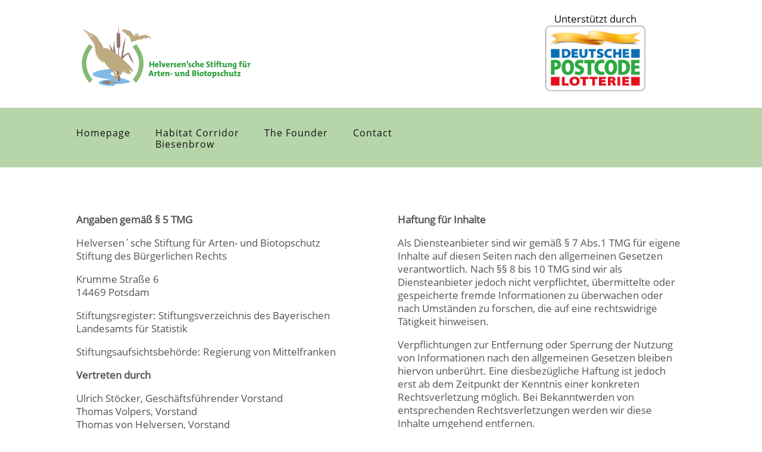

--- FILE ---
content_type: text/css
request_url: https://www.helversen-stiftung.org/wp-content/uploads/useanyfont/uaf.css?ver=1749728537
body_size: 93
content:
				@font-face {
					font-family: 'open-sans-regular';
					src: url('/wp-content/uploads/useanyfont/180629102026open-sans-regular.woff') format('woff');
					  font-display: auto;
				}

				.open-sans-regular{font-family: 'open-sans-regular' !important;}

						@font-face {
					font-family: 'marvel-regular';
					src: url('/wp-content/uploads/useanyfont/180709114051marvel-regular.woff') format('woff');
					  font-display: auto;
				}

				.marvel-regular{font-family: 'marvel-regular' !important;}

						@font-face {
					font-family: 'sour';
					src: url('/wp-content/uploads/useanyfont/1421sour.woff2') format('woff2'),
						url('/wp-content/uploads/useanyfont/1421sour.woff') format('woff');
					  font-display: auto;
				}

				.sour{font-family: 'sour' !important;}

		

--- FILE ---
content_type: text/css
request_url: https://www.helversen-stiftung.org/wp-content/themes/flowerpics/style.css?ver=4.27.4
body_size: 67
content:
/*
Theme Name: flowerpics
Theme URI: https://www.marchesse.de
Description: flowerpics
Author: Marc Hesse
Author URI: https://www.marchesse.de
Template: Divi
Version: 1.0.0
*/

/* Zusätzliches CSS hinter dem abschließenden Schrägstrich einfügen
------------------------------------------------------------------- */





--- FILE ---
content_type: text/css
request_url: https://www.helversen-stiftung.org/wp-content/uploads/2025/07/csshero-static-style.css
body_size: 1287
content:
.et_fullscreen_slider .et_pb_slides,
.et_fullscreen_slider .et_pb_slide,
.et_fullscreen_slider .et_pb_container {
  min-height: 100% !important;
  height: 100% !important;
}
.dmpro_carousel_child .dmpro-carousel-item-content {
  padding: 0!important;
  padding-top: 10px!important;
}
.et-pb-arrow-next,
.et-pb-arrow-prev {
  top: 34%!important;
}
.et_pb_fullwidth_menu_0 {
  z-index: 1000 !important;
}
/* Cursor beim hovern anpassen  */
.hover-blurb .et_pb_blurb_content {
  cursor: pointer;
}
/* Text vor dem hovern ausblenden  */
.hover-blurb .et_pb_blurb_description {
  padding: 0 5%;
  display: none;
}
/* Bilderecken abrunden und sanfte Transition einstellen  */
.hover-blurb .et_pb_blurb_container,
.hover-blurb .et_pb_image_wrap {
  transition: all 0.4s ease-in-out;
}
/* Das Auslösen des Hover-Effekts einschränken und den Titel zentriert ausrichten  */
.hover-blurb .et_pb_module_header {
  position: absolute;
  left: 60%;
  transform: translateX(-60%);
  pointer-events: none;
  width: 100%;
}
/* Zwischenraum des Textblocks anpassen  */
/* Ganzen Content beim hovern über das Bild legen, zentrieren und Farbe definieren  */
.hover-blurb .et_pb_blurb_content:hover .et_pb_blurb_container {
  position: absolute;
  top: 35%;
  transform: translateY(-35%);
  color: #ffffff !important;
  cursor: pointer;
  width: 100%;
}
/* Overlay-Effekt beim hovern definieren  */
.hover-blurb .et_pb_blurb_content:hover .et_pb_image_wrap:before {
  content: '';
  position: absolute;
  width: 100%;
  height: 100%;
  background-color: #000000;
  left: 0;
  top: 0;
  opacity: 0.5;
}
/* Titel beim hovern platzieren  */
.hover-blurb .et_pb_blurb_content:hover .et_pb_module_header {
  position: relative;
  text-align: center;
}
/* Farbe des Titels und des Texts beim hovern anpassen  */
.hover-blurb .et_pb_blurb_content:hover .et_pb_blurb_container .et_pb_module_header {
  color: #ffffff;
  font-size: 2rem;
}
/* Text beim hovern anzeigen  */
.hover-blurb .et_pb_blurb_content:hover .et_pb_blurb_description {
  display: block;
}
/* Bild beim hovern zoomen  */
.hover-blurb .et_pb_blurb_content:hover .et_pb_image_wrap {
  transform: scale(1);
}
#footer a {
  color: #111;
}
#header {
  margin-top: 20px;
}
.bildunterschrift p {
  font-size: 12px !important;
}
.et_mobile_nav_menu,
.mobile_menu_bar {
  z-index: 100;
}
.et_pb_toggle_open {
  padding: 0px !important;
}
.mfp-counter {
  display: none;
}
.et_pb_section .et_pb_text h2 {
  color: #666;
}
#page-container {
  padding-top: 0 !important;
}
.et-pb-active-slide .et_pb_slide_description {
  animation-name: fadeIn;
}
.post-17 .et_pb_section .et_pb_slider .et_pb_slide_description h2 a {
  display: none;
}
.post-17 .et_pb_slide_description,
.post-17 .et_pb_slider_fullwidth_off .et_pb_slide_description {
  padding: 0 !important;
}
.post17 .et_pb_image img {
  max-width: 60% !important;
}
.post-17 .et_pb_section .et_pb_text p {
  font-weight: 500;
  font-size: 14px;
  color: #666;
}
.et_mobile_nav_menu {
  background: transparent;
}
#footer .et_mobile_nav_menu {
  display: none!important;
}
#nav-sub .et_pb_menu__menu {
  display: block!important;
}
#nav-sub-legal .et_pb_menu__menu {
  display: block!important;
}
.mobile_menu_bar:before {
  color: #666 !important;
  font-size: 45px;
  z-index: 2000 !important;
}
p.bildunterschrift {
  margin-top: -20px;
  font-size: 13px !important;
}
p.et_pb_gallery_caption {
  font-size: 12px!important;
}
h2 {
  font-size: 23px !important;
}
p,
strong {
  font-size: 17px !important;
  line-height: 22px !important;
}
.et_pb_gallery_0.et_pb_gallery {
  padding-right: 23px;
  padding-bottom: 23px;
  padding-left: 24px!important;
}
.et_pb_gallery_0 {
  width: 100%!important;
}
#nav-sub-legal ul li a {
  color: #111!important;
}
#footer p {
  color: #111!important;
}
strong {
  font-weight: 800 !important;
}
.et_pb_fullwidth_menu--without-logo .et_pb_menu__menu > nav > ul > li > a {
  display: flex;
  -webkit-box-align: top !important;
  -moz-box-align: top !important;
  -ms-flex-align: top !important;
  align-items: baseline;
  padding-bottom: 29px;
  white-space: nowrap;
  padding-right: 20px;
}
#footer.et_pb_section .et_pb_widget_area {
  border-right: none !important;
}
.et_pb_fullwidth_menu ul.nav li a {
  color: #111;
  font-weight: 500;
  font-size: 16px;
}
ul li {
  font-size: 17px!important;
}
li.menu-item-3262 a {
  background: linear-gradient(120deg, #ff7171 0%, #ff7171 100%);
  background-repeat: no-repeat;
  background-size: 100% 50%;
  background-position: 0 -10%;
  padding-left: 20px;
  color: #fff!important;
  font-weight: 900;
  font-family: sour;
  font-size: 18px!important;
}
/* 2 */
@media screen and (max-width: 980px) {
  li.menu-item-3262 a {
    background: linear-gradient(120deg, #ff7171 0%, #ff7171 100%) !important;
    background-repeat: no-repeat;
    background-size: 100% 100%!important;
    background-position: 0 0%!important;
    padding-left: 15px;
  }
  .et-hide-mobile {
    display: block !important;
  }
}


--- FILE ---
content_type: text/css
request_url: https://www.helversen-stiftung.org/wp-content/et-cache/1366/et-core-unified-1366.min.css?ver=1752286058
body_size: -60
content:
.et_pb_fullwidth_slider_0{height:500px!important}

--- FILE ---
content_type: image/svg+xml
request_url: https://helversen-stiftung.org/wp-content/uploads/2020/05/helversensche_stiftung_logo.svg
body_size: 36690
content:
<svg xmlns="http://www.w3.org/2000/svg" xmlns:xlink="http://www.w3.org/1999/xlink" width="600" height="225" viewBox="0 0 600 225">
  <image id="Ebene_1" data-name="Ebene 1" x="18" y="11" width="560" height="197" xlink:href="[data-uri]"/>
</svg>


--- FILE ---
content_type: image/svg+xml
request_url: https://helversen-stiftung.org/wp-content/uploads/2020/05/helversensche_stiftung_logo_sw.svg
body_size: 36709
content:
<svg xmlns="http://www.w3.org/2000/svg" xmlns:xlink="http://www.w3.org/1999/xlink" width="600" height="225" viewBox="0 0 600 225">
  <image id="Ebene_1" data-name="Ebene 1" x="18" y="11" width="560" height="197" xlink:href="[data-uri]"/>
</svg>
